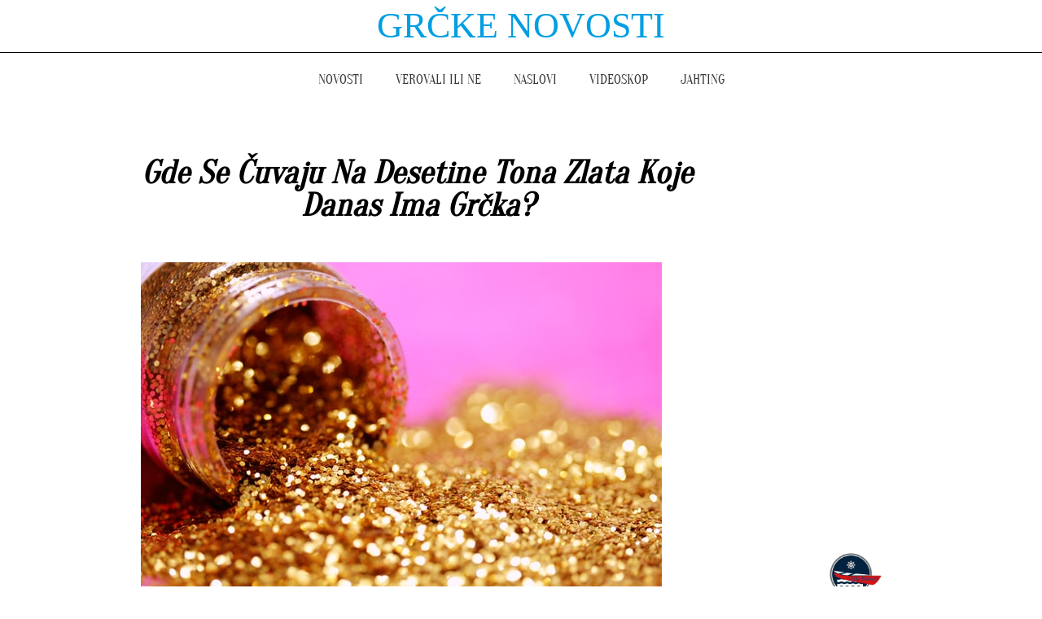

--- FILE ---
content_type: text/css
request_url: http://www.grckenovosti.com/wp-content/uploads/elementor/css/post-3839.css?ver=1748803877
body_size: 2226
content:
.elementor-3839 .elementor-element.elementor-element-45b048b7{border-style:solid;border-width:0px 0px 1px 0px;border-color:#000000;}.elementor-widget-heading .elementor-heading-title{font-family:var( --e-global-typography-primary-font-family ), Sans-serif;font-weight:var( --e-global-typography-primary-font-weight );color:var( --e-global-color-primary );}.elementor-3839 .elementor-element.elementor-element-1cb22959{text-align:center;}.elementor-3839 .elementor-element.elementor-element-1cb22959 .elementor-heading-title{font-family:"Times New Roman", Sans-serif;font-size:44px;font-weight:300;color:#009EE2;}.elementor-widget-nav-menu .elementor-nav-menu .elementor-item{font-family:var( --e-global-typography-primary-font-family ), Sans-serif;font-weight:var( --e-global-typography-primary-font-weight );}.elementor-widget-nav-menu .elementor-nav-menu--main .elementor-item{color:var( --e-global-color-text );fill:var( --e-global-color-text );}.elementor-widget-nav-menu .elementor-nav-menu--main .elementor-item:hover,
					.elementor-widget-nav-menu .elementor-nav-menu--main .elementor-item.elementor-item-active,
					.elementor-widget-nav-menu .elementor-nav-menu--main .elementor-item.highlighted,
					.elementor-widget-nav-menu .elementor-nav-menu--main .elementor-item:focus{color:var( --e-global-color-accent );fill:var( --e-global-color-accent );}.elementor-widget-nav-menu .elementor-nav-menu--main:not(.e--pointer-framed) .elementor-item:before,
					.elementor-widget-nav-menu .elementor-nav-menu--main:not(.e--pointer-framed) .elementor-item:after{background-color:var( --e-global-color-accent );}.elementor-widget-nav-menu .e--pointer-framed .elementor-item:before,
					.elementor-widget-nav-menu .e--pointer-framed .elementor-item:after{border-color:var( --e-global-color-accent );}.elementor-widget-nav-menu{--e-nav-menu-divider-color:var( --e-global-color-text );}.elementor-widget-nav-menu .elementor-nav-menu--dropdown .elementor-item, .elementor-widget-nav-menu .elementor-nav-menu--dropdown  .elementor-sub-item{font-family:var( --e-global-typography-accent-font-family ), Sans-serif;font-weight:var( --e-global-typography-accent-font-weight );}.elementor-3839 .elementor-element.elementor-element-116cb7dc .elementor-nav-menu .elementor-item{font-family:"Oranienbaum", Sans-serif;font-size:16px;font-weight:300;text-transform:uppercase;}.elementor-3839 .elementor-element.elementor-element-116cb7dc .elementor-nav-menu--main .elementor-item{color:rgba(0, 0, 0, 0.78);fill:rgba(0, 0, 0, 0.78);}.elementor-3839 .elementor-element.elementor-element-116cb7dc .elementor-nav-menu--main .elementor-item:hover,
					.elementor-3839 .elementor-element.elementor-element-116cb7dc .elementor-nav-menu--main .elementor-item.elementor-item-active,
					.elementor-3839 .elementor-element.elementor-element-116cb7dc .elementor-nav-menu--main .elementor-item.highlighted,
					.elementor-3839 .elementor-element.elementor-element-116cb7dc .elementor-nav-menu--main .elementor-item:focus{color:#009EE2;fill:#009EE2;}.elementor-3839 .elementor-element.elementor-element-116cb7dc{--e-nav-menu-horizontal-menu-item-margin:calc( 0px / 2 );}.elementor-3839 .elementor-element.elementor-element-116cb7dc .elementor-nav-menu--main:not(.elementor-nav-menu--layout-horizontal) .elementor-nav-menu > li:not(:last-child){margin-bottom:0px;}.elementor-3839 .elementor-element.elementor-element-116cb7dc .elementor-nav-menu--dropdown a, .elementor-3839 .elementor-element.elementor-element-116cb7dc .elementor-menu-toggle{color:#009EE2;fill:#009EE2;}.elementor-3839 .elementor-element.elementor-element-4fc46756{margin-top:0px;margin-bottom:0px;}.elementor-3839 .elementor-element.elementor-element-16b75f1 > .elementor-widget-container{padding:51px 0px 0px 0px;}.elementor-3839 .elementor-element.elementor-element-16b75f1{text-align:center;}.elementor-3839 .elementor-element.elementor-element-16b75f1 .elementor-heading-title{font-family:"Oranienbaum", Sans-serif;font-size:40px;font-weight:bold;text-transform:capitalize;font-style:italic;color:#000000;}.elementor-3839 .elementor-element.elementor-element-35045c6c{margin-top:30px;margin-bottom:0px;}.elementor-widget-image .widget-image-caption{color:var( --e-global-color-text );font-family:var( --e-global-typography-text-font-family ), Sans-serif;font-weight:var( --e-global-typography-text-font-weight );}.elementor-widget-text-editor{font-family:var( --e-global-typography-text-font-family ), Sans-serif;font-weight:var( --e-global-typography-text-font-weight );color:var( --e-global-color-text );}.elementor-widget-text-editor.elementor-drop-cap-view-stacked .elementor-drop-cap{background-color:var( --e-global-color-primary );}.elementor-widget-text-editor.elementor-drop-cap-view-framed .elementor-drop-cap, .elementor-widget-text-editor.elementor-drop-cap-view-default .elementor-drop-cap{color:var( --e-global-color-primary );border-color:var( --e-global-color-primary );}.elementor-3839 .elementor-element.elementor-element-5f955e0d > .elementor-widget-container{margin:30px 0px 70px 0px;}.elementor-3839 .elementor-element.elementor-element-5f955e0d{column-gap:26px;text-align:left;font-family:"Oranienbaum", Sans-serif;font-size:22px;font-weight:400;font-style:italic;line-height:1.2em;color:#000000;}.elementor-3839 .elementor-element.elementor-element-52d3e79 > .elementor-widget-container{margin:30px 0px 70px 0px;}.elementor-3839 .elementor-element.elementor-element-52d3e79{column-gap:26px;text-align:left;font-family:"Oranienbaum", Sans-serif;font-size:22px;font-weight:400;font-style:italic;line-height:1.2em;color:#000000;}.elementor-3839 .elementor-element.elementor-element-9df58aa > .elementor-widget-container{margin:186px 0px 0px 0px;padding:0px 0px 0px 0px;}.elementor-3839 .elementor-element.elementor-element-9df58aa img{width:35%;}.elementor-3839 .elementor-element.elementor-element-2567556 > .elementor-widget-container{margin:186px 0px 0px 0px;padding:0px 0px 0px 0px;}.elementor-3839 .elementor-element.elementor-element-2567556 img{width:35%;}.elementor-3839 .elementor-element.elementor-element-4cc5f67 > .elementor-widget-container{margin:186px 0px 0px 0px;padding:0px 0px 0px 0px;}.elementor-3839 .elementor-element.elementor-element-4cc5f67 img{width:35%;}.elementor-3839 .elementor-element.elementor-element-ef63ecc > .elementor-widget-container{margin:186px 0px 0px 0px;padding:0px 0px 0px 0px;}.elementor-3839 .elementor-element.elementor-element-ef63ecc img{width:35%;}.elementor-3839 .elementor-element.elementor-element-e353c13 > .elementor-widget-container{margin:186px 0px 0px 0px;padding:0px 0px 0px 0px;}.elementor-3839 .elementor-element.elementor-element-e353c13 img{width:35%;}.elementor-3839 .elementor-element.elementor-element-3145b2d > .elementor-widget-container{margin:186px 0px 0px 0px;padding:0px 0px 0px 0px;}.elementor-3839 .elementor-element.elementor-element-3145b2d img{width:35%;}.elementor-3839 .elementor-element.elementor-element-4314640 > .elementor-widget-container{margin:186px 0px 0px 0px;padding:0px 0px 0px 0px;}.elementor-3839 .elementor-element.elementor-element-4314640 img{width:35%;}.elementor-3839 .elementor-element.elementor-element-d6b20b2 > .elementor-widget-container{margin:186px 0px 0px 0px;padding:0px 0px 0px 0px;}.elementor-3839 .elementor-element.elementor-element-d6b20b2 img{width:35%;}.elementor-3839 .elementor-element.elementor-element-4a0cbc5 > .elementor-widget-container{margin:186px 0px 0px 0px;padding:0px 0px 0px 0px;}.elementor-3839 .elementor-element.elementor-element-4a0cbc5 img{width:35%;}.elementor-3839 .elementor-element.elementor-element-ddd7125 > .elementor-widget-container{margin:186px 0px 0px 0px;padding:0px 0px 0px 0px;}.elementor-3839 .elementor-element.elementor-element-ddd7125 img{width:35%;}.elementor-3839 .elementor-element.elementor-element-a3ac1a1 > .elementor-widget-container{margin:186px 0px 0px 0px;padding:0px 0px 0px 0px;}.elementor-3839 .elementor-element.elementor-element-a3ac1a1 img{width:35%;}.elementor-3839 .elementor-element.elementor-element-a1ed880 > .elementor-widget-container{margin:186px 0px 0px 0px;padding:0px 0px 0px 0px;}.elementor-3839 .elementor-element.elementor-element-a1ed880 img{width:35%;}.elementor-3839 .elementor-element.elementor-element-fe95115 > .elementor-widget-container{margin:186px 0px 0px 0px;padding:0px 0px 0px 0px;}.elementor-3839 .elementor-element.elementor-element-fe95115 img{width:35%;}.elementor-3839 .elementor-element.elementor-element-47910a43{margin-top:30px;margin-bottom:30px;}.elementor-3839 .elementor-element.elementor-element-6e91f56c > .elementor-element-populated{margin:200px 0px 0px 60px;--e-column-margin-right:0px;--e-column-margin-left:60px;}.elementor-3839 .elementor-element.elementor-element-32d6d45f:not(.elementor-motion-effects-element-type-background), .elementor-3839 .elementor-element.elementor-element-32d6d45f > .elementor-motion-effects-container > .elementor-motion-effects-layer{background-image:url("https://www.grckenovosti.com/wp-content/uploads/2019/02/Masina-za-Kucanje.jpg");background-position:top center;background-size:cover;}.elementor-3839 .elementor-element.elementor-element-32d6d45f{transition:background 0.3s, border 0.3s, border-radius 0.3s, box-shadow 0.3s;margin-top:30px;margin-bottom:0px;}.elementor-3839 .elementor-element.elementor-element-32d6d45f > .elementor-background-overlay{transition:background 0.3s, border-radius 0.3s, opacity 0.3s;}.elementor-widget-form .elementor-field-group > label, .elementor-widget-form .elementor-field-subgroup label{color:var( --e-global-color-text );}.elementor-widget-form .elementor-field-group > label{font-family:var( --e-global-typography-text-font-family ), Sans-serif;font-weight:var( --e-global-typography-text-font-weight );}.elementor-widget-form .elementor-field-type-html{color:var( --e-global-color-text );font-family:var( --e-global-typography-text-font-family ), Sans-serif;font-weight:var( --e-global-typography-text-font-weight );}.elementor-widget-form .elementor-field-group .elementor-field{color:var( --e-global-color-text );}.elementor-widget-form .elementor-field-group .elementor-field, .elementor-widget-form .elementor-field-subgroup label{font-family:var( --e-global-typography-text-font-family ), Sans-serif;font-weight:var( --e-global-typography-text-font-weight );}.elementor-widget-form .elementor-button{font-family:var( --e-global-typography-accent-font-family ), Sans-serif;font-weight:var( --e-global-typography-accent-font-weight );}.elementor-widget-form .e-form__buttons__wrapper__button-next{background-color:var( --e-global-color-accent );}.elementor-widget-form .elementor-button[type="submit"]{background-color:var( --e-global-color-accent );}.elementor-widget-form .e-form__buttons__wrapper__button-previous{background-color:var( --e-global-color-accent );}.elementor-widget-form .elementor-message{font-family:var( --e-global-typography-text-font-family ), Sans-serif;font-weight:var( --e-global-typography-text-font-weight );}.elementor-widget-form .e-form__indicators__indicator, .elementor-widget-form .e-form__indicators__indicator__label{font-family:var( --e-global-typography-accent-font-family ), Sans-serif;font-weight:var( --e-global-typography-accent-font-weight );}.elementor-widget-form{--e-form-steps-indicator-inactive-primary-color:var( --e-global-color-text );--e-form-steps-indicator-active-primary-color:var( --e-global-color-accent );--e-form-steps-indicator-completed-primary-color:var( --e-global-color-accent );--e-form-steps-indicator-progress-color:var( --e-global-color-accent );--e-form-steps-indicator-progress-background-color:var( --e-global-color-text );--e-form-steps-indicator-progress-meter-color:var( --e-global-color-text );}.elementor-widget-form .e-form__indicators__indicator__progress__meter{font-family:var( --e-global-typography-accent-font-family ), Sans-serif;font-weight:var( --e-global-typography-accent-font-weight );}.elementor-3839 .elementor-element.elementor-element-47f62073 .elementor-field-group{padding-right:calc( 10px/2 );padding-left:calc( 10px/2 );margin-bottom:10px;}.elementor-3839 .elementor-element.elementor-element-47f62073 .elementor-form-fields-wrapper{margin-left:calc( -10px/2 );margin-right:calc( -10px/2 );margin-bottom:-10px;}.elementor-3839 .elementor-element.elementor-element-47f62073 .elementor-field-group.recaptcha_v3-bottomleft, .elementor-3839 .elementor-element.elementor-element-47f62073 .elementor-field-group.recaptcha_v3-bottomright{margin-bottom:0;}body.rtl .elementor-3839 .elementor-element.elementor-element-47f62073 .elementor-labels-inline .elementor-field-group > label{padding-left:0px;}body:not(.rtl) .elementor-3839 .elementor-element.elementor-element-47f62073 .elementor-labels-inline .elementor-field-group > label{padding-right:0px;}body .elementor-3839 .elementor-element.elementor-element-47f62073 .elementor-labels-above .elementor-field-group > label{padding-bottom:0px;}.elementor-3839 .elementor-element.elementor-element-47f62073 .elementor-field-group > label, .elementor-3839 .elementor-element.elementor-element-47f62073 .elementor-field-subgroup label{color:#ffffff;}.elementor-3839 .elementor-element.elementor-element-47f62073 .elementor-field-type-html{padding-bottom:0px;}.elementor-3839 .elementor-element.elementor-element-47f62073 .elementor-field-group .elementor-field{color:#ffffff;}.elementor-3839 .elementor-element.elementor-element-47f62073 .elementor-field-group .elementor-field:not(.elementor-select-wrapper){background-color:rgba(255,255,255,0);}.elementor-3839 .elementor-element.elementor-element-47f62073 .elementor-field-group .elementor-select-wrapper select{background-color:rgba(255,255,255,0);}.elementor-3839 .elementor-element.elementor-element-47f62073 .e-form__buttons__wrapper__button-next{background-color:rgba(255,255,255,0);color:#ffffff;}.elementor-3839 .elementor-element.elementor-element-47f62073 .elementor-button[type="submit"]{background-color:rgba(255,255,255,0);color:#ffffff;}.elementor-3839 .elementor-element.elementor-element-47f62073 .elementor-button[type="submit"] svg *{fill:#ffffff;}.elementor-3839 .elementor-element.elementor-element-47f62073 .e-form__buttons__wrapper__button-previous{color:#ffffff;}.elementor-3839 .elementor-element.elementor-element-47f62073 .e-form__buttons__wrapper__button-next:hover{color:#ffffff;}.elementor-3839 .elementor-element.elementor-element-47f62073 .elementor-button[type="submit"]:hover{color:#ffffff;}.elementor-3839 .elementor-element.elementor-element-47f62073 .elementor-button[type="submit"]:hover svg *{fill:#ffffff;}.elementor-3839 .elementor-element.elementor-element-47f62073 .e-form__buttons__wrapper__button-previous:hover{color:#ffffff;}.elementor-3839 .elementor-element.elementor-element-47f62073{--e-form-steps-indicators-spacing:20px;--e-form-steps-indicator-padding:30px;--e-form-steps-indicator-inactive-secondary-color:#ffffff;--e-form-steps-indicator-active-secondary-color:#ffffff;--e-form-steps-indicator-completed-secondary-color:#ffffff;--e-form-steps-divider-width:1px;--e-form-steps-divider-gap:10px;}@media(min-width:768px){.elementor-3839 .elementor-element.elementor-element-480fa1f7{width:15%;}.elementor-3839 .elementor-element.elementor-element-5403e6da{width:70%;}.elementor-3839 .elementor-element.elementor-element-1fa173f3{width:14.332%;}.elementor-3839 .elementor-element.elementor-element-4820528c{width:5.357%;}.elementor-3839 .elementor-element.elementor-element-3057f823{width:66.964%;}.elementor-3839 .elementor-element.elementor-element-689cb7{width:27.675%;}.elementor-3839 .elementor-element.elementor-element-5b909184{width:2.083%;}.elementor-3839 .elementor-element.elementor-element-3458e01c{width:70%;}.elementor-3839 .elementor-element.elementor-element-1d0460df{width:27.913%;}.elementor-3839 .elementor-element.elementor-element-c5e57a7{width:5.159%;}.elementor-3839 .elementor-element.elementor-element-34cee252{width:60%;}.elementor-3839 .elementor-element.elementor-element-6e91f56c{width:34.173%;}}@media(min-width:1025px){.elementor-3839 .elementor-element.elementor-element-32d6d45f:not(.elementor-motion-effects-element-type-background), .elementor-3839 .elementor-element.elementor-element-32d6d45f > .elementor-motion-effects-container > .elementor-motion-effects-layer{background-attachment:fixed;}}@media(max-width:1024px){.elementor-3839 .elementor-element.elementor-element-4fc46756{margin-top:11px;margin-bottom:0px;}.elementor-3839 .elementor-element.elementor-element-16b75f1 .elementor-heading-title{font-size:22px;line-height:1.4em;}.elementor-3839 .elementor-element.elementor-element-35045c6c{margin-top:0px;margin-bottom:0px;}.elementor-3839 .elementor-element.elementor-element-9df58aa > .elementor-widget-container{margin:0px 0px 0px 0px;}.elementor-3839 .elementor-element.elementor-element-2567556 > .elementor-widget-container{margin:0px 0px 0px 0px;}.elementor-3839 .elementor-element.elementor-element-4cc5f67 > .elementor-widget-container{margin:0px 0px 0px 0px;}.elementor-3839 .elementor-element.elementor-element-ef63ecc > .elementor-widget-container{margin:0px 0px 0px 0px;}.elementor-3839 .elementor-element.elementor-element-e353c13 > .elementor-widget-container{margin:0px 0px 0px 0px;}.elementor-3839 .elementor-element.elementor-element-3145b2d > .elementor-widget-container{margin:0px 0px 0px 0px;}.elementor-3839 .elementor-element.elementor-element-4314640 > .elementor-widget-container{margin:0px 0px 0px 0px;}.elementor-3839 .elementor-element.elementor-element-d6b20b2 > .elementor-widget-container{margin:0px 0px 0px 0px;}.elementor-3839 .elementor-element.elementor-element-4a0cbc5 > .elementor-widget-container{margin:0px 0px 0px 0px;}.elementor-3839 .elementor-element.elementor-element-ddd7125 > .elementor-widget-container{margin:0px 0px 0px 0px;}.elementor-3839 .elementor-element.elementor-element-a3ac1a1 > .elementor-widget-container{margin:0px 0px 0px 0px;}.elementor-3839 .elementor-element.elementor-element-a1ed880 > .elementor-widget-container{margin:0px 0px 0px 0px;}.elementor-3839 .elementor-element.elementor-element-fe95115 > .elementor-widget-container{margin:0px 0px 0px 0px;}}@media(max-width:767px){.elementor-3839 .elementor-element.elementor-element-1cb22959 .elementor-heading-title{font-size:30px;}.elementor-3839 .elementor-element.elementor-element-16b75f1 .elementor-heading-title{font-size:25px;}.elementor-3839 .elementor-element.elementor-element-6e91f56c > .elementor-element-populated{margin:0px 0px 0px 0px;--e-column-margin-right:0px;--e-column-margin-left:0px;}.elementor-3839 .elementor-element.elementor-element-32d6d45f{margin-top:26px;margin-bottom:0px;}}